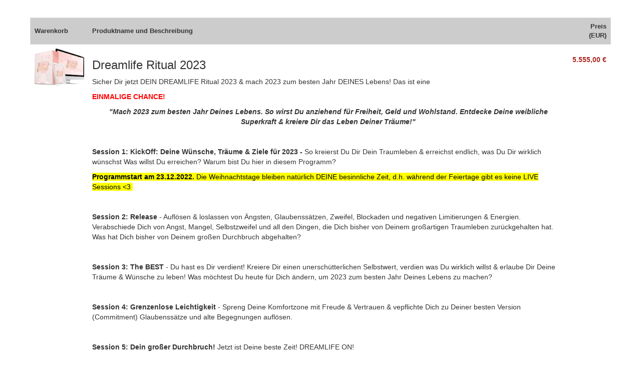

--- FILE ---
content_type: text/html; charset=UTF-8
request_url: https://www.digistore24.com/product/474333/
body_size: 12188
content:
<!DOCTYPE html PUBLIC "-//W3C//DTD XHTML 1.0 Strict//EN"
        "http://www.w3.org/TR/xhtml1/DTD/xhtml1-strict.dtd">
<html xmlns="http://www.w3.org/1999/xhtml" lang="de">
<head>
    <!-- created 2026-01-21 07:12:47 -->
<title>Dreamlife Ritual 2023 | Digistore24</title>
<meta http-equiv="Content-Type" content="text/html; charset=utf-8" />
<meta http-equiv="X-UA-Compatible" content="IE=edge" />
<meta name="msapplication-config" content="none"/>
<link rel='SHORTCUT ICON' href='https://www.digistore24.com/pb/img/merchant_284627/image/orderform_favicon/843W6PQL.png' type='image/png' />

<script src='https://www.digistore24.com/pb/webinc/d54c0f8e/third_party/jquery/jquery.min.js'></script>
<link href='https://www.digistore24.com/pb/webinc/d54c0f8e/third_party/jquery/jquery-ui-1.10.4.custom.min.css' type='text/css' rel='stylesheet' />
<script src='https://www.digistore24.com/pb/webinc/d54c0f8e/third_party/jquery/jquery-ui-1.10.4.custom.min.js'></script>
<link rel='stylesheet' type='text/css' href='https://www.digistore24.com/pb/webinc/d54c0f8e/third_party/material-design-icons-iconfont/material-design-icons.css' />
<link rel='stylesheet' type='text/css' href='https://www.digistore24.com/pb/webinc/d54c0f8e/third_party/bootstrap/css/bootstrap.min.css' />
<script src='https://www.digistore24.com/pb/webinc/d54c0f8e/third_party/bootstrap/js/bootstrap.min.js'></script>

<script src='/pb/webinc/d54c0f8e/js-build/core/core.cache-d54c0f8e18a7ce0ee0e373a6314a480ad7023812.js'></script>
<script src='/pb/webinc/d54c0f8e/js-build/core/gui.cache-d54c0f8e18a7ce0ee0e373a6314a480ad7023812.js'></script>
<script src='/pb/webinc/d54c0f8e/js-build/language/de/common.cache-d54c0f8e18a7ce0ee0e373a6314a480ad7023812.js'></script>
<script src='/pb/webinc/d54c0f8e/js-build/views/buy/legacy/price_mode_brutto_vat_shown.cache-d54c0f8e18a7ce0ee0e373a6314a480ad7023812.js'></script>
<script src='/pb/webinc/d54c0f8e/js-build/views/buy/legacy/common.cache-d54c0f8e18a7ce0ee0e373a6314a480ad7023812.js'></script>
<script src='/pb/webinc/d54c0f8e/js-build/language/de/purchase.cache-d54c0f8e18a7ce0ee0e373a6314a480ad7023812.js'></script>
<script src='https://static.unzer.com/v1/unzer.js'></script>
<script src='https://www.digistore24.com/pb/webinc/d54c0f8e/js/views/buy/legacy/unzer.js'></script>
<script src='https://www.digistore24.com/pb/webinc/d54c0f8e/third_party/jquery-viewport/jquery.viewport.mini.js'></script>
<script src='/pb/webinc/d54c0f8e/js-build/core/form.cache-d54c0f8e18a7ce0ee0e373a6314a480ad7023812.js'></script>
<script src='/pb/webinc/d54c0f8e/js-build/language/de/form.cache-d54c0f8e18a7ce0ee0e373a6314a480ad7023812.js'></script>
<script src='https://www.digistore24.com/pb/webinc/d54c0f8e/js/orderforms/plain-mode.js'></script>
<link href='https://static.unzer.com/v1/unzer.css' type='text/css' rel='stylesheet' />
<link href='https://www.digistore24.com/pb/webinc/d54c0f8e/css/orderforms/plain-mode.css' type='text/css' rel='stylesheet' />
<link href='https://www.digistore24.com/pb/webinc/d54c0f8e/css-build/orderforms/responsive/orderform.cache-d54c0f8e18a7ce0ee0e373a6314a480ad7023812.css' type='text/css' rel='stylesheet' />
        <!-- DS24 fraud prevention plugins: Digistore24 AntiFraud creditpass -->
<meta property="og:image"       content="https://www.digistore24.com/pb/img/merchant_284627/image/product/HPI264U7.png" />
<meta property="og:title"       content="Dreamlife Ritual 2023" />
<meta property="og:type"        content="website" />
<meta property="og:description" content="Sicher Dir jetzt DEIN DREAMLIFE Ritual 2023 & mach 2023 zum besten Jahr DEINES …" />
</head>
<body class="orderform  orderform_lean">
<script src="https://www.digistore24.com/pb/webinc/d54c0f8e/frontend/dependencies/elastic-apm-rum.umd.min.js" nonce="XWz0YIIJZdCyN5ZQ" crossorigin></script>
                <script nonce="XWz0YIIJZdCyN5ZQ">
                    var apm = elasticApm.init({
                        serviceName: "ds24-legacy-frontend",
                        serverUrl: "https:\/\/88426f751da24877a92980575e4edd90.apm.northamerica-northeast1.gcp.elastic-cloud.com:443",
                        environment: "prod-ds",
                        serviceVersion: "northamerica-northeast1-docker.pkg.dev\/ds-base\/docker\/ds\/main:sha-d54c0f8e18a7ce0ee0e373a6314a480ad7023812",
                        disableInstrumentations: ["eventtarget"]
                    });
                    
                    apm.addLabels({ gui_view_string: "home" });
                    apm.addLabels({ "user_agent.device.width": window.innerWidth });
                    apm.addFilter(function (payload) {
                        var includeList = ["unzer", "digistore24", "stripe"];
                        var excludeList = ["https://", "safari-extension", "chrome-extension"];
                        if (payload.errors) {
                            payload.errors = payload.errors.filter(function(error) {
                                if (includeList.filter(function(subject) { return error.culprit.indexOf(subject) > -1 }).length > 0) {
                                    return true;
                                }
                                if (excludeList.filter(function(subject) { return error.culprit.indexOf(subject) > -1 }).length > 0) {
                                    return false;
                                }
                                return true;
                            });
                        }
                        return payload;
                    });
                </script><div id="header1"><div id="header1_inner"></div></div>
<div id="header2"><div id="header2_inner"></div></div>
<div id="header3"><div id="header3_inner"></div></div>


<script>
    currency_format        = 'symbol';
    currency_code          = 'EUR';
    buyer_type             = 'consumer';
    the_sitename           = "Digistore24";
    zero_payment_modes     = [ "wo_alias", "with_alias" ];
    max_amount             = 500;
    ajax_key               = '47f3c75e6c6375e3d4cf';
    purchase_cause         = 'default';
    is_vat_hint_mandatory  = '1';
    is_vat_price_dependent = false;
    language               = 'de';
    payment_button_label_overwrite = "Bestellung abschlie\u00dfen";
    order_confirm_dialog_needed = true;
    order_confirm_dialog_needed_if_private = true;
    show_order_summary_before_purchase_if_business = false;
    service_descriptions = {"474333":"Sie erhalten Zugang zu einem gesch\u00fctzten Online-Bereich mit Kursen oder Webinaren"};
</script>


<div id="container">

    <div id='progress_bar_container'><div id='progress_bar_message'><img src="/pb/webinc/d54c0f8e/images/icons/ajax-loader_big.gif" alt='' /><p>Einen Moment bitte - Digistore24 verarbeitet Ihre Bestellung ...</p></div></div>

    <div id="background1"><div id="background1_inner"></div></div>
    <div id="background2"><div id="background2_inner"></div></div>
    <div id="background3"><div id="background3_inner"></div></div>

    
<script nonce='XWz0YIIJZdCyN5ZQ'>
    function initLoop() {
             if (typeof $ === 'undefined')
             {
                 var _app_initialize_tries_left = 10;
                 var _app_initialize_handle = window.setInterval( function() {
                     if (_app_initialize_tries_left--<0) {
                         clearInterval( _app_initialize_handle );
                     }
                     else if (typeof $ !== 'undefined') {
                         digistore_initialize();
                         clearInterval( _app_initialize_handle );
                     }
                 } );
             }
             else
             {
                digistore_initialize();
             }
         }
    if (document.readyState === 'complete') {
       initLoop();
    }
    else {
        window.addEventListener('load', initLoop);
    }
</script>

<div id='ajax_wait' class='ajax_wait_hidden'></div>

    
    <div id="maincontent" class=''>


        <script type="text/javascript">
    window.GrowthBookFeatures = {"accessibility-toggle":false};
</script>


<noscript><div class='js_required_hint'><p class='icon'><img src="https://www.digistore24.com//pb/webinc/d54c0f8e/images/icons/warning_big.png" alt=""/></p><h1>Javascript benötigt</h1><p><p>Bitte aktivieren Sie Javascript.</p><p>Ohne Javascript können wir Ihnen Bestelldetails und Preise nicht korrekt anzeigen.</p><p><a href='http://www.enable-javascript.com/de/' target='_blank' onclick=" window.open('http://www.enable-javascript.com/de/', '_blank', 'width=800,height=600,scrollbars=yes,status=yes,resizable=yes,screenx=0,screeny=0');; return false;">Zur Anleitung: So aktivieren Sie Javascript</a></p></p></div></noscript>
<form action='#go'  class="form-horizontal order_form with_online_validation" id="order_form" target="_top" method="post" role="form" accept-charset="utf-8" gaid="order_form">
    

<input  type='hidden' name='form_unique_id' value="1768975967_785_637_551" />
<div class='container'>
<!-- orderform_id 147474 / product_id 474333 -->
                    <div class='row auto_row page_type_orderform'><!-- auto row -->
                    
                    <div class='box-area-container col-xs-12 col-sm-12 col-md-12 col-lg-12  '>
                    <div class='orderform-box-inner box-area-inner with-frame cart-area'>
                    
                    <div class='box-body cart-body '>
                      
<table id="cart" class='table orderform_table for_normal_textswithout_unit_price without_quantity with_product_image'>

<thead>
<tr>
        <th class="image"><span>Warenkorb</span></th>
        <th class="details"><span>Produktname und Beschreibung</span></th>
        <th class="price"><span>Preis (EUR)</span></th>
        <td class='float-clear'></td>
</tr>
</thead>

<tbody>


    <tr class="first last product"  data-product-id="474333">
                <td class="image"><img src='/pb/img/merchant_284627/image/product/HPI264U7.png' alt=''  class="product_thumb" height="370" width="500" /></td>
                <td  class="details">

            <h3>Dreamlife Ritual 2023</h3>
            <input  class="quantity_intput_listener" data-listen-product_id="474333" type='hidden' name='quantity_0' value="1" />            <div class="description">
                <p>Sicher Dir jetzt DEIN DREAMLIFE Ritual 2023 &amp; mach 2023 zum besten Jahr DEINES Lebens! Das ist eine</p>
<p><span style="color:#ff0000;"><strong>EINMALIGE CHANCE! </strong></span></p>
<p style="text-align:center;"><em><strong>"Mach 2023 zum besten Jahr Deines Lebens. So wirst Du anziehend für Freiheit, Geld und Wohlstand. Entdecke Deine weibliche Superkraft &amp; kreiere Dir das Leben Deiner Träume!"</strong></em></p>
<p> </p>
<p><strong>Session 1: KickOff: Deine Wünsche, Träume &amp; Ziele für 2023 - </strong>So kreierst Du Dir Dein Traumleben &amp; erreichst endlich, was Du Dir wirklich wünschst Was willst Du erreichen? Warum bist Du hier in diesem Programm?</p>
<p><strong><span style="color:#000000;background-color:#ffff00;">Programmstart am 23.12.2022. </span></strong><span style="color:#000000;background-color:#ffff00;">Die Weihnachtstage bleiben natürlich DEINE besinnliche Zeit, d.h. während der Feiertage gibt es keine LIVE Sessions &lt;3 </span></p>
<p> </p>
<p><strong>Session 2: Release</strong> - Auflösen &amp; loslassen von Ängsten, Glaubenssätzen, Zweifel, Blockaden und negativen Limitierungen &amp; Energien. Verabschiede Dich von Angst, Mangel, Selbstzweifel und all den Dingen, die Dich bisher von Deinem großartigen Traumleben zurückgehalten hat. Was hat Dich bisher von Deinem großen Durchbruch abgehalten?</p>
<p> </p>
<p><strong>Session 3: The BEST</strong> - Du hast es Dir verdient! Kreiere Dir einen unerschütterlichen Selbstwert, verdien was Du wirklich willst &amp; erlaube Dir Deine Träume &amp; Wünsche zu leben! Was möchtest Du heute für Dich ändern, um 2023 zum besten Jahr Deines Lebens zu machen?</p>
<p> </p>
<p><strong>Session 4: Grenzenlose Leichtigkeit</strong> - Spreng Deine Komfortzone mit Freude &amp; Vertrauen &amp; vepflichte Dich zu Deiner besten Version (Commitment) Glaubenssätze und alte Begegnungen auflösen.</p>
<p> </p>
<p><strong>Session 5: Dein großer Durchbruch!</strong> Jetzt ist Deine beste Zeit! DREAMLIFE ON!</p>
<p> </p>
<p>Alle LiVE Termine stehen Dir als Aufzeichnung zur Verfügung, sodass Du die Inhalte immer wieder und in deinem Tempo ansehen kannst :-) </p>
<p>---</p>
<p>EXKLUSIV: </p>
<p><em>Meine Weihnachtsboni für Dich! (Limitiert auf 100 Ladies)</em></p>
<ul>
<li><em><strong>BONUS 1: Moneyflow-Ritual</strong> - Heile Deine Geldbeziehung.So wirst Du anziehend für Geld, Reichtum und Wohlstand </em></li>
<li><em><strong>BONUS 2: femEnergy Journal</strong> - Dein Schritt für Schritt Umsetzungs-Guide zu Deinem Leben in Leichtigkeit, Freiheit &amp; Wohlstand</em></li>
<li><em><strong>BONUS 3: femEnergy ÜBERRASCHUNG :-) </strong></em></li>
</ul>
<p><em><strong>---</strong></em></p>
<p><span style="color:#008000;">[Dieses Programm ist streng limitiert &amp; ein einmaliges Programm zum Jahreswechsel 2022/2023]</span></p>
<p> </p></div>
        </td>

    
        
                    <td class="price" data-responsive-cell-label="Preis (EUR)">
                <span  id="product_price_0">5.555,00 €</span>            </td>
                <td class='float-clear'></td>
    </tr>





            <tr class="body summary vat first show_if_discount_applied" style="display:none;">
                            <td class="image empty"></td>
                        <td class="summary_label" colspan="1">
                <div class="note empty"></div>
                <div class="summary_label_text">Zwischensumme<span class='colon'>: </span></div>
            </td>
            <td class="summary_price">
                <div class='amount_wo_discount'><span class="netto_amount_wo_discount amount">5.555,00 €</span></div>
                <div class="netto_amount amount">5.555,00 €</div>
            </td>
            <td class='float-clear'></td>
        </tr>
    
                <tr class="body summary vat  vat_index_0">
                                    <td class="image empty"></td>
                                <td class="summary_label" colspan="1">
                    <div class="note empty"></div>
                    <span class="summary_label_text"><span id='vat_label_0'>MwSt USA (0%)<span class='colon'>: </span></span></div>
                </td>
                <td class="summary_price">
                    <span class="vat_amount_0 amount">0,00 €</span>
                </td>
                <td class='float-clear'></td>
            </tr>
        
    <tr class="row_brutto_total body summary brutto  ">
                    <td class="image empty"></td>
                <td class="summary_label" colspan="1">
            <div class="summary_label_text">Summe<span class='colon'>: </span></div>
        </td>
        <td class="summary_price">
            <div class='amount_wo_discount'><span class="brutto_amount_wo_discount amount">5.555,00 €</span></div>
            <div class='amount_final'><span class="brutto_amount amount">5.555,00 €</span></div>
        </td>
        <td class='float-clear'></td>
    </tr>

    
    <tr class='amount_footnote footnote ds_hidden'>
        <td class='footnote_text' colspan="3">
        </td>
        <td class='float-clear'></td>
    </tr>

        </tbody>

    </table>







<script type='text/javascript'>
$(document).ready( function() {
    $('#voucher_opener').click( function() {
        if ($('#voucher_form').is(':visible'))
        {
            $('#voucher_form').slideUp();
        }
        else
        {
            $('#voucher_form').slideDown();
        }
    } );
});
</script>

    <div class='voucher_input  after_cart_with_product_image'>
        <div id='voucher_opener' >
            Sie haben einen Gutschein?            <span class='icon'>&#9660;</span>
        </div>
        <div id='voucher_form' style="display: none;">
            <label>Gutscheincode (optional)<span class='colon'>: </span> <input name='voucher' value=""  id="voucher_input" class="voucher voucher_input form-control" size="30" type="text" />  </label>        </div>
    </div>




                    </div>
                    </div>
                    </div>
                    </div><!-- auto row -->
                    
                    <div class='row auto_row page_type_orderform'><!-- auto row -->
                    
                    <div class='box-area-container col-xs-12 col-sm-12 col-md-12 col-lg-12  '>
                    <div class='orderform-box-inner box-area-inner with-frame payment_plans-area'>
                    <div  class='box-hl-container'><h1><span>Zahlungsplan</span></h1></div>
                    <div class='box-body payment_plans-body '>
                      <div id='paymentplan_container' class='box_container layout_2_plans '>

    

    <div class="paymentplan_list layout_2_plans">

        
            <div id="payplan_div_950493" class="one_plan layout_2_plans single_payment with_saving first  no_1">

                <div class='checkbox without_image'>
                    <input type='radio'  checked="checked" name='paymentplan' value='950493' />                </div>

                <div class='title'>
                    <h3><label class="variable_title" for='payplan_input_950493'>Einmalzahlung über <span class='plan_amount_950493_first_amount'>5.555 €</span></label></h3>
                </div>

                <div class='description'>
                    <label class="variable_description" for='payplan_input_950493'>Sie sparen <span class='text_token payplan_saving'>1.045 €</span> im Vergleich zu anderen Zahlungsplänen.</label>
                </div>

            </div>

        
            <div id="payplan_div_950494" class="one_plan layout_2_plans installment  last no_2">

                <div class='checkbox without_image'>
                    <input type='radio'  name='paymentplan' value='950494' />                </div>

                <div class='title'>
                    <h3><label class="variable_title" for='payplan_input_950494'>4 Zahlungen über <span class='plan_amount_950494_other_amounts'>1.650 €</span></label></h3>
                </div>

                <div class='description'>
                    <label class="variable_description" for='payplan_input_950494'><span class='plan_amount_950494_first_amount'>1.650 €</span> wird jetzt berechnet, die anderen drei Zahlungen dann monatlich. Der Gesamtpreis beträgt <span class='plan_amount_950494_total_amount'>6.600 €</span>.</label>
                </div>

            </div>

            </div>
    <div class='clear'></div>
</div>

                    </div>
                    </div>
                    </div>
                    </div><!-- auto row -->
                    
                    <div class='row page_type_orderform'><!-- multi box row -->
                    
                    <div class='box-area-container col-xs-12 col-sm-12 col-md-6  col-lg-6  box_form_shipping_address'>
                    <div class='orderform-box-inner box-area-inner with-frame contact-area'>
                    <div  class='box-hl-container'><h1><span>Anschrift<a name="shipping"></a></span></h1></div>
                    <div class='box-body contact-body '>
                              <fieldset   class="buy contact_form inline_labels" ><input  type='hidden' name='buyer_address_i_order_as' value="" />
<input  type='hidden' name='buyer_address_buyer_addressform_posted' value="1" />

<div style='display: none;'><select name='buyer_address_X_salutation'  class="form-control"><option  value='M'  >Mr.</option><option  value='F'  >Ms.</option></select></div>            <div class=' text   form-group text   many_elements_in_row with_2_elements with-label'>
                <div class='label-cell '><label class=' use_label_tag' for='input_7596758122'> <span id='label_input_7596758122'>Name</span><span class='required_form_field'>*</span></label></div>
                <div class='input-cell'><div class='sub-input-container'> <div class='input-group'><input name='buyer_address_first_name' value=""  placeholder="Vorname" id="input_7596758122" class="buy_js_sync_account_holder form-control" autocomplete="given-name" size="30" maxlength="39" type="text" />   <span class='input-group-addon '><!-- --></span><input name='buyer_address_last_name' value=""  placeholder="Nachname" id="input_7596764253" class="buy_js_sync_account_holder form-control" autocomplete="family-name" size="30" maxlength="39" type="text" />  </div></div></div>
            </div>
            <div class=' email   with_validation_icon form-group with-label'>
                <div class='label-cell '><label class=' use_label_tag' for='input_7596751464'> <span id='label_input_7596751464'>E-Mail</span><span class='required_form_field'>*</span></label></div>
                <div class='input-cell'><div class='sub-input-container'> <input name='buyer_address_email' value=""  placeholder="E-Mail-Adresse" id="input_7596751464" autocomplete="email" size="40" maxlength="63" type="text" class="form-control" />  </div></div>
            </div>
<div class='required_fields_hint'><span class='required_form_field'>*</span> erforderlich</div>        </fieldset>

                    </div>
                    </div>
                    </div>
                    <div class='box-area-container col-xs-12 col-sm-12 col-md-6  col-lg-6  '>
                    <div class='orderform-box-inner box-area-inner with-frame payment-area'>
                    <div  class='box-hl-container'><h1><span>Bezahloptionen</span></h1></div>
                    <div class='box-body payment-body without_seal'>
                      
<div id='payment' class='payment buy_container compact_layout with_2_buttons'>
<input type='hidden' name='current_pay_method' value='check/46/creditcard' />
    <div class='paymethod_selection'>
        <div class='pay_icon pay_creditcard selected non_zero_payment' data-pay-provider-id='46' data-pay-method='creditcard' ><div><img height='40' width='120' src='/pb/webinc/d54c0f8e/images/payment/responsive/creditcard.png' alt="Kreditkarte" class='payinput logo' /><br /><input type='radio'  class="pay_radio_creditcard" checked="checked" name='pay_method_dummy' value='creditcard' /></div></div><div class='pay_icon pay_paypal  non_zero_payment' data-pay-provider-id='4' data-pay-method='paypal' ><div><img height='40' width='120' src='/pb/webinc/d54c0f8e/images/payment/responsive/paypal.png' alt="Mit PayPal bezahlen" class='payinput logo' /><br /><input type='radio'  class="pay_radio_paypal" name='pay_method_dummy' value='paypal' /></div></div>
    </div>
    <div class='paymethod_details without_seal'>
    
        <div class='pay_creditcard selected pay-option non_zero_payment_payinput' >

        <!-- BEGIN id=46 / engine=unzer -->
        <div class='inputs creditcard'>
            

<div id='pay_inputs_1'  class="pay_inputs_inner">



                        <input type='hidden' class='unzer_ids' value='46' /><input type='hidden' id='unzer_crd_nmbr' name='unzer_crd_nmbr' value='' />

                        <div class='creditcard clear'></div>

                        <div id='cc_number' class='input unzer-form-field'></div>
                        <div class='unzer-expiry-cvc-container'>
                            <div id='cc_expiry' class='input unzer-form-field'></div>
                            <div id='cc_cvc' class='input unzer-form-field'></div>
                        </div>

                        <div id='ds24_unzer_message' style='display: none;'><div class='alert alert-danger'>Bitte prüfen Sie Ihre Angaben oben.</div></div>

                        <script>
                        try {
                            var ccContainerIdCC  = 'cc_number';
                            var ccContainerIdExp = 'cc_expiry';
                            var ccContainerIdCvc = 'cc_cvc';
                            var ccPubKey = "p-pub-2a10vD8rsqhw2ZYA4YJLdbDeSPyIqon1";
                            var unzerInstance = new unzer(ccPubKey);
                            var Card = unzerInstance.Card();
                            Card.create('number', {
                                containerId: ccContainerIdCC,
                                onlyIframe: false,
                                autofillCC: true
                            });
                            Card.create('expiry', {
                                containerId: ccContainerIdExp,
                                onlyIframe: false,
                                autofillCC: true
                            });
                            Card.create('cvc', {
                                containerId: ccContainerIdCvc,
                                onlyIframe: false,
                                autofillCC: true
                            });

                            var paymentFields = {};

                            Card.addEventListener('change', function(e) {
                                paymentFields[e.type] = e.success;
                            });
                        } catch(e) {
                            setTimeout(function() {
                                $('#payment .paymethod_selection > div[data-pay-method="creditcard"]').hide();
                                $('#payment .paymethod_selection > :not(div[data-pay-method="creditcard"])').first().trigger('click');
                            }, 0);
                        }
                        </script>
                        <style>
                        .heidelpaySandboxNotify {
                            display:none;
                        }
                        </style>
        
</div>
            <p class="no_cost_hint"><span class="no_cost_prefix"></span>Keine Zusatzkosten durch diese Bezahlmethode<span class="no_cost_suffix"></span></p>
            <div class='button-container'>
                <button name='select_pay_method'  id="pay_inputs_1_submit" value="submit/46/creditcard" class="button submit pay_submit_button pay_provider_46 click-button pay de creditcard btn" type="submit" onclick="if (typeof validateAllInputs =='function') validateAllInputs( '', '#payment > .pay-option:not(.pay_creditcard) *' ); ; return buy_submit_form( '46', 'creditcard', 'pay_inputs_1', '#go', '{}', '{}', 0 ); return false;">Jetzt kaufen</button>
            </div>
        </div>
        <!-- END id=46 / engine=unzer -->
    </div>
        <div class='pay_paypal  pay-option non_zero_payment_payinput' style="display: none;">

        <!-- BEGIN id=4 / engine=paypal -->
        <div class='inputs paypal'>
            
            <p class="no_cost_hint"><span class="no_cost_prefix"></span>Keine Zusatzkosten durch diese Bezahlmethode<span class="no_cost_suffix"></span></p>
            <div class='button-container'>
                <button name='select_pay_method'  id="pay_inputs_2_submit" value="submit/4/paypal" class="button submit pay_submit_button pay_provider_4 click-button pay long_text de paypal btn" type="submit" onclick="if (typeof validateAllInputs =='function') validateAllInputs( '', '#payment > .pay-option:not(.pay_paypal) *' ); ; return buy_submit_form( '4', 'paypal', 'pay_inputs_2', '#go', '{}', '{}', 0 ); return false;">Jetzt kaufen und weiter zur Zahlung</button>
            </div>
        </div>
        <!-- END id=4 / engine=paypal -->
    </div>
        <div class='pay_void  pay-option zero_payment_payinput' style="display: none;">

        <!-- BEGIN id=0 / engine=zero_payment -->
        <div class='inputs void'>
            
            <p class="no_cost_hint"><span class="no_cost_prefix"></span>Keine Zusatzkosten durch diese Bezahlmethode<span class="no_cost_suffix"></span></p>
            <div class='button-container'>
                <button name='select_pay_method'  id="pay_inputs_3_submit" value="submit/0/void" class="button submit pay_submit_button pay_provider_0 click-button pay long_text de void btn" type="submit" onclick="if (typeof validateAllInputs =='function') validateAllInputs( '', '#payment > .pay-option:not(.pay_void) *' ); ; return buy_submit_form( '0', 'void', 'pay_inputs_3', '#go', '{}', '{}', 0 ); return false;">Jetzt kostenlos sichern</button>
            </div>
        </div>
        <!-- END id=0 / engine=zero_payment -->
    </div>
    
    </div>
</div>

                    </div>
                    </div>
                    </div>
                    </div><!-- multi box row -->
                    
                    <div class='row auto_row page_type_orderform'><!-- auto row -->
                    
                    <div class='box-area-container col-xs-12 col-sm-12 col-md-12 col-lg-12  '>
                    <div class='orderform-box-inner box-area-inner with-frame legal_confirmation-area'>
                    <div id="no_refund_policy_container" class='box-hl-container'><h1><span>Bitte bestätigen Sie</span></h1></div>
                    <div class='box-body legal_confirmation-body '>
                      <table class='refund_waiver_container input_container'><tbody><tr  class="cb_sub_container required_checkbox"><td><input  type='checkbox' name='refund_waiver_74582f234b0a87e958bed47532494337'  id="refund_waiver_74582f234b0a87e958bed47532494337" was_checked="N" class="form-control cb_refund_waiver" /></td><td><label for='refund_waiver_74582f234b0a87e958bed47532494337'>Ich stimme zu und verlange ausdrücklich, dass Sie vor Ablauf der gesetzlichen Widerrufsfrist mit der Erfüllung des Vertrages beginnen.
Mir ist bekannt, dass dadurch bei Verträgen über die Bereitstellung von digitalen Inhalten mit Beginn der Ausführung des Vertrages (§356 Abs. 5 BGB) und bei Verträgen über die Erbringungen von Dienstleistungen bei vollständiger Erfüllung des Vertrages (§356 Abs. 4 BGB) mein Widerrufsrecht erlischt.</label></td></tr></tbody></table>
                    </div>
                    </div>
                    </div>
                    </div><!-- auto row -->
                    
                    <div class='row auto_row page_type_orderform'><!-- auto row -->
                    
                    </div><!-- auto row -->
                    
                    <div class='row auto_row page_type_orderform'><!-- auto row -->
                    
                    <div class='box-area-container col-xs-12 col-sm-12 col-md-12 col-lg-12  '>
                    <div class='orderform-box-inner box-area-inner without-frame security-area'>
                    
                    <div class='box-body security-body '>
                      <div class="seal_container security_seals_3"><div class='ssl_secured first_line'><img src="https://www.digistore24.com//pb/webinc/d54c0f8e/images/seals/ssl_secured.svg" class="seal" width="130" height="50" alt=""/></div><div class='secure_payments first_line'><img src="https://www.digistore24.com//pb/webinc/d54c0f8e/images/seals/secure_payments.svg" class="seal" width="150" height="70" alt=""/></div><div class='virus_scanned first_line'><img src="https://www.digistore24.com//pb/webinc/d54c0f8e/images/seals/virus_scanned.svg" class="seal" width="150" height="70" alt=""/></div></div>
                    </div>
                    </div>
                    </div>
                    </div><!-- auto row -->
                    
                    <div class='row auto_row page_type_orderform'><!-- auto row -->
                    
                    <div class='box-area-container col-xs-12 col-sm-12 col-md-12 col-lg-12  '>
                    <div class='orderform-box-inner box-area-inner without-frame legal_hints-area'>
                    
                    <div class='box-body legal_hints-body '>
                      
<div id="hints_container">
    <div id="hints_headline"><h3>Hinweise</h3></div>

    <div id="hints">
        <ol>
                    <li>Händler und Vertragspartner ist Digistore24 GmbH, St.-Godehard-Straße 32, 31139 Hildesheim, Deutschland, Kundenservice: E-Mail <a href='mailto:support@digistore24.com'>support@digistore24.com</a> / Fax +49 (5121) 9289223</li>
                    <li>Durch Absenden der Bestellung erkennen Sie die <a target='_blank' onclick=" msg_url_contents( 'https://www.digistore24.com/extern/cms/page/popup/legal/terms/1/de/38', 'Herunterladen' , { buttons: [ {
                type:  'close'
             },
             {
                title: 'Herunterladen',
                tooltip: 'Klicken Sie hier, um den Text lokal auf Ihrem Computer als PDF zu speichern.',
                type: 'download',
                download_url: '/extern/cms/download/reseller/terms/1/de'
             }
            ] });; return false;" class="legal_link msg_url_content clickable" title="AGB">AGB</a> sowie die <a target='_blank' onclick=" msg_url_contents( 'https://www.digistore24.com/extern/cms/page/popup/legal/privacy/1/de', 'Herunterladen' , { buttons: [ {
                type:  'close'
             },
             {
                title: 'Herunterladen',
                tooltip: 'Klicken Sie hier, um den Text lokal auf Ihrem Computer als PDF zu speichern.',
                type: 'download',
                download_url: '/extern/cms/download/reseller/privacy/1/de'
             }
            ] });; return false;" class="legal_link msg_url_content clickable" title="Datenschutzerklärung">Datenschutzbestimmungen</a> von Digistore24 als Teil des geschlossenen Kaufvertrages an und bestätigen, von Ihrem <a target='_blank' onclick=" msg_url_contents( 'https://www.digistore24.com/extern/cms/page/popup/legal/cancellation/1/de/38', 'Herunterladen' , { buttons: [ {
                type:  'close'
             },
             {
                title: 'Herunterladen',
                tooltip: 'Klicken Sie hier, um den Text lokal auf Ihrem Computer als PDF zu speichern.',
                type: 'download',
                download_url: '/extern/cms/download/reseller/cancellation/1/de'
             }
            ] });; return false;" class="legal_link msg_url_content clickable" title="Widerrufsbelehrung">Widerrufsrecht als Verbraucher</a> Kenntnis genommen zu haben.</li>
                    <li>Digitale Produkte werden sofort nach Zahlungseingang ausgeliefert. Versand-Produkte werden innerhalb von 7 Tagen nach Zahlungseingang versendet.</li>
                    <li>Falls Sie Probleme haben sollten, den Autor des Produkts zu kontaktieren und Rückfragen haben, wenden Sie sich gerne an uns unter: <a href='mailto:support@digistore24.com'>support@digistore24.com</a></li>
                    <li>Nach dem erfolgreichen Kauf werden Sie zur Downloadseite geleitet und erhalten direkt im Anschluss an diese Bestellung Zugang zu dem von Ihnen bestellten Produkt. Sollte es sich um ein Versandprodukt handeln, erfolgt der Versand umgehend nach Ihrer Bestellung.</li>
                    <li>Der Autor des gekauften Produkts / der Software bzw. der Seminarveranstalter kann Sie per E-Mail kontaktieren.</li>
                </ol>
    </div>

    <a href='#top' class='go_to_top_link'>Nach oben</a>
</div>
                    </div>
                    </div>
                    </div>
                    </div><!-- auto row -->
                        </div><!-- container -->


</form>

</div>

    <div id="footer">
        <div id="legal_links">
            <ul class='' >
                <li ><a target='_blank' onclick=" msg_url_contents( 'https://www.digistore24.com/extern/cms/page/popup/legal/terms/1/de/32', 'Herunterladen' , { buttons: [ {
                type:  'close'
             },
             {
                title: 'Herunterladen',
                tooltip: 'Klicken Sie hier, um den Text lokal auf Ihrem Computer als PDF zu speichern.',
                type: 'download',
                download_url: '/extern/cms/download/reseller/terms/1/de/32'
             }
            ] });; return false;" class="msg_url_content clickable">AGB</a></li>
                <li ><a target='_blank' onclick=" msg_url_contents( 'https://www.digistore24.com/extern/cms/page/popup/legal/imprint/1/de', 'Impressum' );; return false;" class="msg_url_content clickable">Impressum</a></li>
                <li ><a target='_blank' onclick=" msg_url_contents( 'https://www.digistore24.com/extern/cms/page/popup/legal/cancellation/1/de/32', 'Herunterladen' , { buttons: [ {
                type:  'close'
             },
             {
                title: 'Herunterladen',
                tooltip: 'Klicken Sie hier, um den Text lokal auf Ihrem Computer als PDF zu speichern.',
                type: 'download',
                download_url: '/extern/cms/download/reseller/cancellation/1/de/32'
             }
            ] });; return false;" class="msg_url_content clickable">Widerrufsbelehrung</a></li>
                <li ><a id='privacy_policy_for_cookie_banner_text' target='_blank' onclick=" msg_url_contents( 'https://www.digistore24.com/extern/cms/page/popup/legal/privacy/1/de', 'Herunterladen' , { buttons: [ {
                type:  'close'
             },
             {
                title: 'Herunterladen',
                tooltip: 'Klicken Sie hier, um den Text lokal auf Ihrem Computer als PDF zu speichern.',
                type: 'download',
                download_url: '/extern/cms/download/reseller/privacy/1/de'
             }
            ] });; return false;" class="msg_url_content clickable">Datenschutzerklärung</a></li>
                <li ><a target='_blank' onclick=" msg_url_contents( 'https://www.digistore24.com/extern/cms/page/popup/legal/contact/1/de', 'Kontakt' );; return false;" class="msg_url_content clickable">Kontakt</a></li>

              </ul>
        </div>

        <div id="copyright">
            <span class='year'>&copy; 2026</span> <span class='info'>Digistore24 GmbH, alle Rechte vorbehalten</span>
        </div>

    </div>

        <div id="controll_code">
            <!-- This is used for checking the affliate promolink: -->
            <!-- If the affiliates nick is displayed, the promolink works fine! -->
            [none]
        </div>
    

</div>



<!-- js_render_of_of_body_code() BEGIN -->

<script nonce='XWz0YIIJZdCyN5ZQ'>


            var buy_ordeform_layout            = 'responsive';
            var buy_can_lock_voucher_input     = 1;
            var buy_last_reported_voucher_code = "";
            ;


            var DEBUG   = 0;
            var TESTING = 0;

            var main_product_id = 474333;

            var buy_voucher_writable   = 1;
            var buy_current_voucher    = '';

            var buy_discount_1st_rate      = 0;
            var buy_discount_oth_rates     = 0;
            var buy_discount_1st_amt       = 0;
            var buy_discount_oth_amts      = 0;
            var buy_brutto_amount_discount = 0;

            var show_vat                 = 0;
            var show_cents               = 1;
            var currency_symbol          = '€';
            var currency_code            = 'EUR';
            var buy_selected_country     = 'US';
            var price_mode               = 'brutto';
            var is_vat_hidden            = 0;
            var min_amount               = 0.80;
            var siteowner                = 1;

            var language                 = 'de';
            ;


                main_product_index = 0;

                list_payment_plan_addons = [[]];

                list_max_quantity_as_main_product = [ 0 ];
                list_min_quantity                 = [ 1 ];
                list_max_quantity                 = [ 1 ];
                list_force_rebilling              = [ 0 ];
                list_product_ids                  = [ 474333 ];
                ;


            have_payplan_choice            = true;
            payplan_ids                    = [ 950493,950494 ];
            payplan_first_amounts          = [ 5555.00,1650.00 ];
            payplan_other_amounts          = [ 0,1650.00 ];
            payplan_number_of_installments = [ 1,4 ];
            payplan_billing_types          = [ 'single_payment','installment' ];
            payplan_has_test_phase         = [ 0,0 ];
            payplan_discount_unit_prices   = [];

            upgrade_unused_amount_brutto = 0;

            can_preselect_payplan = 1;

            upgraded_purchase_id   = '';
            upgraded_purchase_type = 'none';
            purchase_cause = 'default';
            ;

function buy_resend_purchase_mail( email, div_id )
            {
                ajax_fetch_url( '/buy/public_api/resend_double_order/47f3c75e6c6375e3d4cf/?email=' + email, {}, function( response ) {ajax_wait_stop(); if (response.message)  msg_info(response.message); }  );
            }
            ;


    function digistore_initialize() {

        if (typeof this.is_running == 'undefined') {
            this.is_running = false;
        }

        if (this.is_running) {
            return;
        }

        this.is_running = true;

        language = 'de';
        ajax_key = '47f3c75e6c6375e3d4cf';
        APP_VERSION_SHA_SHORT_HASH = "d54c0f8e";
buy_to_ascii = function( string ) { return typeof string == 'undefined' ? '' : string.replace(/\u00dc/g,'Ue').replace(/\u00fc/g,'ue').replace(/\u00c4/g,'Ae').replace(/\u00e4/g,'ae').replace(/\u00d6/g,'Oe').replace(/\u00f6/g,'oe').replace(/\u00df/g,'ss').replace(/[-￿]/gu, ''); }


        $('select.required_select').change(function() {
        var val = $(this).val();
        var have_val = val && val != '0' && val != 'NULL';

        if (have_val) {
            $(this).removeClass( 'has-error' );
            $(this).parent().removeClass( 'has-error' );
            $(this).parent().parent().removeClass( 'has-error' );
        }
        else {
            $(this).addClass( 'has-error' );
            $(this).parent().addClass( 'has-error' );
        }
        });
SHIPPING_COST = [  ];
FORCE_REBILLING = 0;

            list_vat_indexes                  = [ [ 0 ], [ 0 ] ];
            list_vat_labels                   = [ "MwSt USA (0%)" ];
            list_vat_rates                    = [ 0 ];
            

                    buy_update_amounts();
                    

            $('#paymentplan_container div.one_plan').off('click').click( function() {

                var plan_id = $(this).find( 'input[name=paymentplan]' ).val()

                var checked_input = $('input[name=paymentplan]').filter('[value='+plan_id+']');

                if (!can_preselect_payplan) {

                    if (checked_input.prop('checked')) {

                        $('#paymentplan_container div.one_plan').removeClass('checked');
                        checked_input.prop('checked', false );
                        return;
                    }
                }

                $('input[name=paymentplan]').filter('input[type=checkbox][value!='+plan_id+']').prop('checked', false);

                checked_input.prop('checked', true);

                $('#paymentplan_container div.one_plan').removeClass('checked')
                $(this).addClass('checked')

                buy_set_payment_plan_id( plan_id )
            });
            $('#payplan_div_950493').click();
buy_init_responsive_order_form();
$('label.use_label_tag').click(function() { return !is_touch_device(); }) ;
$('label.dont_use_label_tag').click(function() { return false; }) ;
$('label.use_label_tag').click(function() { return !is_touch_device(); }) ;
$('label.dont_use_label_tag').click(function() { return false; }) ;

$( 'div.pay_icon' ).click( function() {

    var pay_provider_id = $(this).attr( 'data-pay-provider-id' );
    var pay_method      = $(this).attr( 'data-pay-method' );

    var selection = 'check/' + pay_provider_id + '/' + pay_method;

    $( 'input[name=current_pay_method]' ).val( selection );

    if (1||! $('div.pay-option.pay_' + pay_method ).is( ':visible')) {
        $( 'div.pay-option' ).removeClass('selected').hide();
        $( 'div.pay-option.pay_' + pay_method ).addClass('selected').fadeIn();
    }

    $( 'div.pay_icon' ).removeClass( 'selected' );
    $( 'div.pay_icon.pay_' + pay_method ).addClass( 'selected' );
    $( 'input.pay_radio_' + pay_method ).prop( 'checked', true );
} );



        this.is_running = false;

        digistore_onload();

    } // end digistore_initialize

    function digistore_onload() {

        if (typeof this.is_running == 'undefined') {
            this.is_running = false;
        }

        if (this.is_running) {
            return;
        }

        this.is_running = true;

        xss_password  = '';

        
$( 'input.voucher_input' ).change( function() {
        buy_validate_voucher( this, '474333,', 'default', '', 'none', 'Y' )
} )

$( 'input.voucher_input' ).keyup( function() {
        buy_validate_voucher( this, '474333,', 'default', '', 'none', 'Y' )
} )

registerEmailInput( 'input_7596751464', '47f3c75e6c6375e3d4cf', 'required|valid_email|email_online_validated_warning|email_double_purchase_warning[buy_resend_purchase_mail]|eliminate_xss||max_length[63]|trim' ); 
 DS_FORM_VALIDATION_WITH_VOID_ERROR_DIVS = 0;
$( 'form.with_online_validation input:not(.hasDatepicker), form.with_online_validation select, form.with_online_validation textarea' ).focusout( function(event){ validateFormInput( form_validation_meta, this, '47f3c75e6c6375e3d4cf' ); } );

$( 'form.with_online_validation input.hasDatepicker' ).change( function(event){ validateFormInput( form_validation_meta, this, '47f3c75e6c6375e3d4cf' ); } );

$( 'form.with_online_validation input, form.with_online_validation select, form.with_online_validation textarea' ).on( 'app-validate', function(event){ validateFormInput( form_validation_meta, this, '47f3c75e6c6375e3d4cf' ); } );


var form_validation_meta = new Object();
form_validation_meta.rules = { input_7596758122: [ "required", "trim" ], input_7596764253: [ "required", "trim" ], input_7596751464: [ "required", "valid_email", "email_online_validated_warning", "email_double_purchase_warning[buy_resend_purchase_mail]", "max_length[63]", "trim" ] };form_validation_meta.country_postnames = [  ];


        this.is_running = false;

    } // end digistore_onload
</script>


<div style='display: none;'>
<div style='display: none;'><script>var orderFormTrack = {"urlBase":"\/buy\/track\/orderform\/","pathParameter":["284627","474333","474333","147474",0,0,0,"initial","0","CAMPAIGNKEY",null],"searchParameter":{"ds24tr":"","upgrade_type":"none","cid":"","community_id":0,"sid1":"","sid2":"","sid3":"","sid4":"","sid5":"","click_amount":0,"click_currency":"","utm_source":"","utm_medium":"","utm_campaign":"","utm_term":"","utm_content":"","ds24ref":""}};
var s = document.createElement('script');
var orderFormTrackUrl = orderFormTrack.urlBase + orderFormTrack.pathParameter.join('/') +
    '?' + (new URLSearchParams(orderFormTrack.searchParameter)).toString();
s.setAttribute('src', orderFormTrackUrl);
document.body.appendChild(s);</script>
<div id='pptxt_950493_summary'></div>
<div id='pptxt_950493_summary_mixed_amounts'></div>
<div id='pptxt_950493_title'>Einmalzahlung über [1ST_AMOUNT]</div>
<div id='pptxt_950493_title_mixed_amounts'></div>
<div id='pptxt_950493_description'>Sie sparen [SAVINGS] im Vergleich zu anderen Zahlungsplänen.</div>
<div id='pptxt_950493_description_mixed_amounts'></div>
<div id='pptxt_950493_interval_unit'></div>
<div id='pptxt_950493_interval_total'></div>
<div id='pptxt_950493_second_pmt_templ_msg'>ab dem 20.02.2026</div>
<div id='pptxt_950493_first_billing_interval'></div>
<div id='pptxt_950493_other_billing_intervals'></div>
<div id='pptxt_950493_german_installments_months'>0</div>
<div id='pptxt_950493_zero_pmnt_message'>none</div>
<div id='pptxt_950494_summary'>Zeitlich begrenztes Abo mit vier monatlichen Zahlungen je [OTHER_AMOUNTS]. Inkl. Steuern<span class='orderform_vat_hint'>inkl. Steuern</span></div>
<div id='pptxt_950494_summary_mixed_amounts'>Zeitlich begrenztes Abo mit vier Zahlungen. Erste Zahlung jetzt über [1ST_AMOUNT].<br />Drei monatliche Zahlungen je [OTHER_AMOUNTS] ab 20.02.2026. Inkl. Steuern<span class='orderform_vat_hint'>inkl. Steuern</span></div>
<div id='pptxt_950494_title'>4 Zahlungen über [OTHER_AMOUNTS]</div>
<div id='pptxt_950494_title_mixed_amounts'></div>
<div id='pptxt_950494_description'>[1ST_AMOUNT] wird jetzt berechnet, die anderen drei Zahlungen dann monatlich. Der Gesamtpreis beträgt [TOTAL_AMOUNT].</div>
<div id='pptxt_950494_description_mixed_amounts'>[1ST_AMOUNT] wird jetzt berechnet, die anderen drei Beträge über [OTHER_AMOUNTS] dann monatlich. Der Gesamtpreis beträgt [TOTAL_AMOUNT].</div>
<div id='pptxt_950494_interval_unit'>monatlich</div>
<div id='pptxt_950494_interval_total'><span class='text_token'>Vier monatliche</span> Zahlungen</div>
<div id='pptxt_950494_second_pmt_templ_msg'>ab dem 20.02.2026</div>
<div id='pptxt_950494_first_billing_interval'>1_month</div>
<div id='pptxt_950494_other_billing_intervals'>1_month</div>
<div id='pptxt_950494_german_installments_months'>0</div>
<div id='pptxt_950494_zero_pmnt_message'>Digistore24 sendet Ihnen rechtzeitig zur ersten Zahlung am 20.02.2026 eine E-Mail.</div>


        <script>
            window.cookieBannerConfig = {
              headerCode: "",
              footerCode: "",
              forceHide: true,
              text: {
                main: "Diese Webseite verwendet Cookies und externe Dienste. Weitere Informationen dazu, sowie zu Ihren Rechten als Betroffener, finden Sie in unserer <a href=\"#\" onclick=\"document.getElementById('privacy_policy_for_cookie_banner_text').click();\">Datenschutzerkl\u00e4rung<\/a>.",
                acceptButton: "Alle akzeptieren",
                declineButton: "Alle ablehnen"
              }
            }
        </script><script src="/frontend-libs/cookie-banner.min.cache-d54c0f8e.js" nonce="XWz0YIIJZdCyN5ZQ" async></script>
<input  type='hidden' name='upgrade_have_payalias' value="0" /></div>
</div>

<!-- js_render_of_of_body_code() END -->



</body>
</html>
<!--

Meta Info:

orderform type: responsive

orderform id: 147474
main product id: 474333
-->

--- FILE ---
content_type: text/html;charset=UTF-8
request_url: https://payment.unzer.com/v1/cardframe/cvc;jsessionid=2BB79C8D54A470A5C48A970C7BA6F98E?autofillCC=true&locale=en
body_size: 816
content:

<!DOCTYPE html PUBLIC "-//W3C//DTD HTML 4.01 Transitional//EN" "http://www.w3.org/TR/html4/loose.dtd">



<html lang="en">
<head>
    <meta http-equiv="Content-Type" content="text/html; charset=UTF-8">
    <meta name="viewport" content="width=device-width">
    <title>CVC Component</title>
    <link rel="stylesheet" href="/v1/cardframe/static/unzerInput.css" integrity="sha384-7G4cXDLXY08zuH1MXCxB0zAe13l8ubtRnvtnHeL+YIYCMHKQSitOuvjw+kwpR5qd" crossorigin="anonymous"/>
    <script type="text/javascript" src="/v1/cardframe/static/scriptErrorHandler.js"></script>
</head>
<body>
    <div class="unzerInput">
        <input id="card-ccv" type="text" pattern="\d*" maxlength="3"
                placeholder="---" />
    </div>

    <script type="text/javascript" src="/v1/cardframe/static/cardCVC.js" integrity="sha384-j6LlGo5Sfy5sgjXtCWghi+g2sQKBMNPf3XfpKzFvY7/eKOh2lPx4G6XQFT3/fGV+" crossorigin="anonymous" onerror="globalThis.__handleScriptLoadError()"></script>
</body>
</html>


--- FILE ---
content_type: text/javascript
request_url: https://www.digistore24.com/pb/webinc/d54c0f8e/js-build/views/buy/legacy/price_mode_brutto_vat_shown.cache-d54c0f8e18a7ce0ee0e373a6314a480ad7023812.js
body_size: -1779
content:
function hook_compute_totals(plan_id){return buy_compute_totals_for_brutto_prices(plan_id)}function hook_display_amount_in_summmary(prices,what_amount,force_brutto_amount){var show_brutto_amounts=buyer_type!="business"||force_brutto_amount;return show_brutto_amounts?buy_display_brutto_prices_in_summary(prices,what_amount):buy_display_brutto_netto_in_summary(prices,what_amount)}function hook_show_cart(prices){var plan_id=prices.plan_id;var texts=buy_get_price_plan_texts(prices);var footnote_marker=buy_footnote(texts.summary,prices.have_shipping_oth);var must_show_one_time_pmnt_hint=prices.billing_type!=="single_payment";if(prices.have_first_amount_discount_brutto&&prices.have_first_amount_discount_netto){var first_amount_netto_displ=buy_format_amount(prices.first_amount_netto,"amount discounted");var first_amount_brutto_displ=buy_format_amount(prices.first_amount_brutto,"amount discounted")+footnote_marker;buy_show_amount_html("netto_amount",first_amount_netto_displ);buy_show_amount_html("brutto_amount",first_amount_brutto_displ);var txt=buy_format_amount(prices.first_amount_netto_wo_discount,"amount wo_discount");buy_show_amount_html("netto_amount_wo_discount",txt);var txt=buy_format_amount(prices.first_amount_brutto_wo_discount,"amount wo_discount");buy_show_amount_html("brutto_amount_wo_discount",txt);buy_show_discount()}else if(prices.have_first_amount_discount_brutto){var first_amount_netto_displ=buy_format_amount(prices.first_amount_netto,"amount");var first_amount_brutto_displ=buy_format_amount(prices.first_amount_brutto,"amount discounted")+footnote_marker;buy_show_amount_html("netto_amount",first_amount_netto_displ);buy_show_amount_html("brutto_amount",first_amount_brutto_displ);var txt=buy_format_amount(prices.first_amount_brutto_wo_discount,"amount wo_discount");buy_show_amount_html("brutto_amount_wo_discount",txt);buy_show_discount_brutto_only()}else{var first_amount_netto_displ=buy_format_amount(prices.first_amount_netto,"amount");var first_amount_brutto_displ=buy_format_amount(prices.first_amount_brutto,"amount")+footnote_marker;buy_show_amount_html("netto_amount",first_amount_netto_displ);buy_show_amount_html("brutto_amount",first_amount_brutto_displ);buy_hide_discount()}for(var i in prices.vat_amounts_1st){var vat_amount_displ=buy_format_amount(prices.vat_amounts_1st[i]);buy_show_amount_html("vat_amount_"+i,vat_amount_displ)}for(var i in list_min_quantity){var number_of_installments=prices.number_of_installments;var unit_amount_1st;var total_amount_1st;var unit_amount_oth;var total_amount_oth;unit_amount_1st=prices.unit_amounts_netto_1st[i];total_amount_1st=prices.total_amounts_netto_1st[i];unit_amount_oth=prices.unit_amounts_netto_oth[i];total_amount_oth=prices.total_amounts_netto_oth[i];var have_rebilling=unit_amount_oth>0;var must_display_other_amount=unit_amount_oth!=unit_amount_1st||number_of_installments==2;var html_unit=buy_format_amount(unit_amount_1st);var html_total=buy_format_amount(total_amount_1st);if(have_rebilling){var plus_sign_begin="";var plus_sign_end="";var unit_amount_oth_disp="";var total_amount_oth_disp="";var total_amount_sep=" ";if(must_display_other_amount){plus_sign_begin='<span class="plus_amount"><span class="plus_sign">+</span> ';plus_sign_end="</span>";unit_amount_oth_disp=buy_format_amount(unit_amount_oth);total_amount_oth_disp=buy_format_amount(total_amount_oth);total_amount_sep=texts.interval_total?"<br />":""}html_unit+=" <div class='interval_price interval_price_unit'>"+plus_sign_begin+unit_amount_oth_disp+plus_sign_end;html_total+=" <div class='interval_price interval_price_total'>"+plus_sign_begin+total_amount_oth_disp+plus_sign_end;html_unit+=" <span class='interval_time'>"+texts.interval_unit+"</span>";html_total+=total_amount_sep+"<span class='interval_time'>"+texts.interval_total+"</span>";html_unit+="</div>";html_total+="</div>"}else if(must_show_one_time_pmnt_hint&&unit_amount_1st>=.01){html_unit+=" <div class='interval_price interval_price_unit'><span class='interval_time interval_once'>"+lang_purchase.pay_once+"</span></div>";html_total+=" <div class='interval_price interval_price_total'><span class='interval_time interval_once'>"+lang_purchase.pay_once+"</span></div>"}buy_show_amount_html("unit_price_"+i,html_unit);buy_show_amount_html("product_price_"+i,html_total);buy_show_shipping(prices)}}
//# sourceMappingURL=price_mode_brutto_vat_shown.js.map

--- FILE ---
content_type: text/javascript
request_url: https://payment.unzer.com/v1/cardframe/static/scriptErrorHandler.js
body_size: 301
content:
window.__handleScriptLoadError = function() {
  window.parent.postMessage(
    {type: 'SCRIPT_LOAD_ERROR'},
    '*'
  );
};

